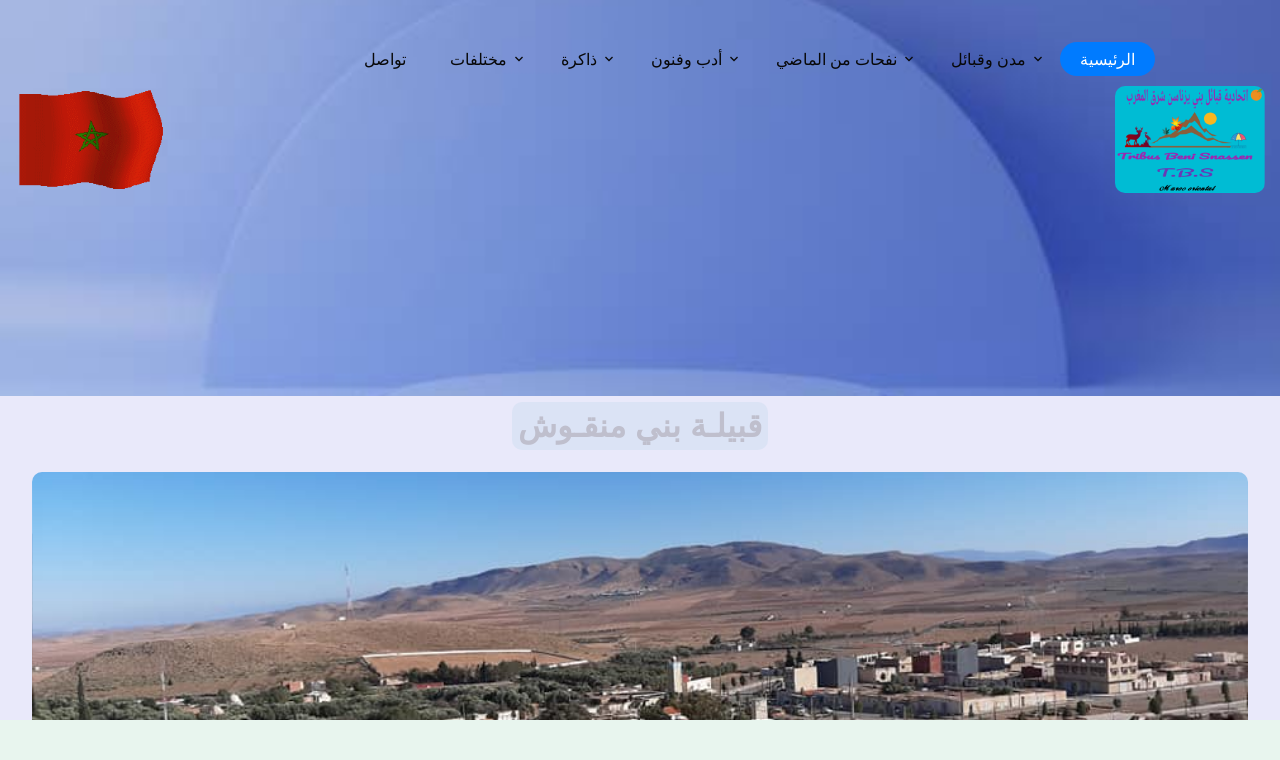

--- FILE ---
content_type: text/html
request_url: https://benisnassen.com/2tb_mengouch/bni_mengouch.html
body_size: 6582
content:
<!DOCTYPE html>
<!--<html lang="ar">-->
<head>
  <link rel="icon" type="image/png" href="../favicon.png" />
  <script async src="https://pagead2.googlesyndication.com/pagead/js/adsbygoogle.js?client=ca-pub-7902719725797219"
     crossorigin="anonymous"></script>
 
  <meta name="description"
    content="يروم الموقع  التعريف بالقبائل الأربعة  المكونة لاتحادية قبائل بني يزناسن من حيث مكوناتها وتاريخها وجغرافيتها وثقافتها وتراثها و...  Le site vise à faire connaitre la région des Beni Snassen de point de vue culturel, tradition, constutuant des différents groupes...
    " />
    <meta charset="utf-8">
    <meta http-equiv="X-UA-Compatible" content="IE=edge">
    <meta name="viewport" content="width=device-width, initial-scale=1">
    <html dir="rtl" lang="ar">

  
        <title>قبيلة بني منقوش</title>


<!--
Classic Template
http://www.templatemo.com/tm-488-classic
-->
    <!-- load stylesheets -->
    <link rel="stylesheet" href="https://fonts.googleapis.com/css?family=Open+Sans:300,400">  <!-- Google web font "Open Sans" -->
    <link rel="stylesheet" href="../css/bootstrap.min.css">                                      <!-- Bootstrap style -->
    <link rel="stylesheet" href="../css/templatemo-style.css">                                   <!-- Templatemo style -->

    <!-- HTML5 shim and Respond.js for IE8 support of HTML5 elements and media queries -->
    <!-- WARNING: Respond.js doesn't work if you view the page via file:// -->
        <!--[if lt IE 9]>
          <script src="https://oss.maxcdn.com/html5shiv/3.7.2/html5shiv.min.js"></script>
          <script src="https://oss.maxcdn.com/respond/1.4.2/respond.min.js"></script>
          <![endif]-->

          <!--Start navbar-->
<!-- Required meta tags -->
<meta charset="utf-8">
<meta name="viewport" content="width=device-width, initial-scale=1, shrink-to-fit=no">

<link href="https://fonts.googleapis.com/css?family=Open+Sans:300,400,700" rel="stylesheet">

<link rel="stylesheet" href="../navbar/fonts_navbar/icomoon/style.css">

<link rel="stylesheet" href="../navbar/css_navbar/owl.carousel.min.css">
<lang="ar" dir="rtl">

<!-- Bootstrap CSS -->
<link rel="stylesheet" href="../navbar/css_navbar/bootstrap.min.css">

<!-- Style -->
<link rel="stylesheet" href="../navbar/css_navbar/style.css">

          <!--end navbar-->
          <style>
            #img1{
                float:right;
                width:100px;
                height:auto;
            }

  
 


 /* Start  gallery 1 */

 div.gallery {
  border: 1px solid #ccc;
}

div.gallery:hover {
  border: 1px solid #777;
}

div.gallery img {
  width: 100%;
  height: auto;
}

div.desc {
  padding: 15px;
  text-align: center;
  font-family:'Trebuchet MS', 'Lucida Sans Unicode', 'Lucida Grande', 'Lucida Sans', Arial, sans-serif;
  font-size: large;
}

* {
  box-sizing: border-box;
}

.responsive {
  padding: 0 6px;
  float: left;
  width: 24.99999%;
}

@media only screen and (max-width: 700px) {
  .responsive {
    width: 49.99999%;
    margin: 6px 0;
  }
}

@media only screen and (max-width: 500px) {
  .responsive {
    width: 100%;
  }
}

.clearfix:after {
  content: "";
  display: table;
  clear: both;
}

section{
  height: 1700px;
}

#title_gallery{
  text-align: center;
  color:rgb(1, 36, 1)
}
 /*  End gallery 1 */




 /* start style à moi */
 .tm-home-img-container {
      background-image: url('fond_logo.jpg');
      width: 95%; 
      height: 400px; 
      background-position: center;
      background-repeat: no-repeat;
      background-size: cover; 
      border-radius: 10px; 
      margin:10px auto 0 auto;
      max_width:600px;
    }


  .hidden-lg-up img-fluid{
    border-radius: 10px;
  }

  h1{
    text-align: center;
    font-family: 'Times New Roman', Times, serif;
    
    font-weight: bold;
  }

  body{
    background-color: rgb(233, 233, 250);
  }

 /* End style à moi */
          </style>
          <script async src="https://pagead2.googlesyndication.com/pagead/js/adsbygoogle.js?client=ca-pub-7902719725797219"
          crossorigin="anonymous"></script>
</head>

    <body>
       
        
                          
           <!--start navbar-->
       <div class="site-mobile-menu">
        <div class="site-mobile-menu-header">
          <div class="site-mobile-menu-close mt-3">
            <span class="icon-close2 js-menu-toggle"></span>
          </div>
        </div>
        <div class="site-mobile-menu-body"></div>
      </div>
      
      <header class="site-navbar" role="banner">
  
        <div class="container">
          <div class="row align-items-center">
            
           <!-- <div class="col-11 col-xl-2">
              <h1 class="mb-0 site-logo"><a href="index.html" class="text-white mb-0">اتحادية قبائل بني يزناسن</a></h1>
            </div>-->
       
  <div class="col-12 col-md-10 d-none d-xl-block">
    <nav class="site-navigation position-relative text-right" role="navigation">

      <ul class="site-menu js-clone-nav mr-auto d-none d-lg-block">
        <li class="active"><a href="../index.html" target="_blank"><span>الرئيسية</span></a></li>
        <li class="has-children">
          <a><span>مدن وقبائل  </span></a>
          <ul class="dropdown arrow-top">
            <li><a href="../tribus/oriental.html" target="_blank">الجهة الشرقية</a></li>
            <li><a href="../tribus/tribus.html" target="_blank"> القبيلة ومكوناتها   </a></li>
            <li><a href="../1tb_khaled/bni_khaled.html" target="_blank">قبيلة بني خالد</a></li>
            <li><a href="../2tb_mengouch/bni_mengouch.html" target="_blank">قبلية بني منقوش</a></li>
            <li><a href=" ../3tb_atik/bni_atik.html" target="_blank">قبيلة بني عتيق</a></li>
            <li><a href="../4tb_ourimech/bni_ourimech.html" target="_blank">قبلية بني وريمش</a></li>
            <li><a href="../3tb_atik/berkane/abarkane.html" target="_blank"> أبركان   </a></li>
            <li><a href="../1tb_khaled/ahfir/ahfir.html" target="_blank">  أحفير  </a></li>
            <li><a href="../villes/agglomerations.html" target="_blank">  السعيدية  </a></li>
            <li><a href="../1tb_khaled/bni_drar/bni_drar.html" target="_blank">  بني درار  </a></li>

          </ul>
        </li>
      <li class="has-children">
              <a ><span>نفحات من الماضي</span></a>
              <ul class="dropdown arrow-top">
                  <li><a href="../resistance/moqawama.html" target="_blank">شذرات عن  المقاومة  </a></li>
                  <li><a href="../resistance/liste_resistants.html" target="_blank">  رجال ونساء المقاومة  </a></li>
                  <li><a href="../resistance/blad_bni_yasnassen.html" target="_blank"> تاريخ بلاد بني يزناسن  </a></li>
                <li><a href="../souks/souk.html" target="_blank">أسواق بني يزناسن </a></li>
                <li><a href="../histoire/bribes_d'histoire.html" target="_blank">أحداث إبان الاستعمار </a></li>                  
                <li><a href="../histoire/histoire.html" target="_blank">شذرات من تاريخنا  </a></li>                  
                <li><a href="../histoire/kasbah.html" target="_blank"> أطلال قصبات    </a></li>                  
                <li><a href="../histoire/souffrance.html" target="_blank">معاناة أسلافنا   </a></li>                  

              </ul>
            </li>

        <li class="has-children">
          <a><span>أدب وفنون</span></a>
          <ul class="dropdown arrow-top">
            <li><a href="../litterature/litterature.html" target="_blank">فضاء الإبداع الأدبي</a></li>
            <li><a href="../publication_locale/isdarat_mahaliya.html" target="_blank">إصدارات محلية</a></li>
            <li><a href="../contes/contes.html" target="_blank">فضاء الحكايات</a></li>
            <li><a href="../contes/fables.html" target="">قصص وأمثلة وعبر</a></li>
            <li><a href="../art/tableaux artistiques.html" target="_blank">لوحات فنية</a></li>
            <li><a href="../enigmes/alghaz_wa_houloul.html" target="_blank"> ألغاز وحلول</a></li>

          </ul>
        </li>
        <li class="has-children">
          <a><span>ذاكرة</span></a>
          <ul class="dropdown arrow-top">
            <li><a href="../vip/personnalites.html" target="_blank" >شخصيات </a></li>
            <li><a href="../mokhtalifate/memoire_berkane.html" target="_blank" > من ذاكرة أبركان </a></li>
            <li><a href="../mokhtalifate/etablissements_scolaires.html" target="_blank">مؤسسات تربوية</a></li>
            <li><a href="../mokhtalifate/mosquees&eau.html" target="_blank">    مساجد وعيون و مدارس    </a></li> 
           

          </ul>
        </li>
        <li class="has-children">
          <a ><span> مختلفات  </span></a>
          <ul class="dropdown arrow-top">
            <li><a href="../mokhtalifate/sujets_divers.html" target="_blank"> مواضيع متنوعة</a></li> 
            <li><a href="../social/mojtamaiyate.html" target="_blank">   مجتمعيات </a></li>
            <li><a href="../georaphie/geo.html" target="_blank">من تضاريس المنطقة</a></li>
            <li><a href="../social/cuisine.html" target="_blank">    من الطبخ اليزناسني</a></li>
            <li><a href="../tourisme/siyaha_jabaliya.html" target="_blank">سياحة جبلية</a></li>
            <li><a href="../mokhtalifate/flore.html" target="_blank"> نباتات وأعشاب طبية</a></li> 
            <li><a href="../mokhtalifate/faune.html" target="_blank">فضاء الحيوانات</a></li>
                <li><a href="../mokhtalifate/jeux.html" target="_blank">ألعاب أيام زمان</a></li>                 

          </ul>
        </li>
        <li><a href="../form_conact/index.html" target="_blank"><span>تواصل</span></a></li>
      </ul>
    </nav>
  </div>

  
            <div class="d-inline-block d-xl-none ml-md-0 mr-auto py-0" style="position: relative; top: 3px;"><a href="#" class="site-menu-toggle js-menu-toggle text-yellow"><span class="icon-menu h3"></span></a></div>
  
            </div>
  
          </div>
        </div>
        <img src="../img/drapeau.gif" class="drapeau" alt="العلم الوطني">
        <img src="../img/logo.png" class="logo_site" alt=" شعار الموقع">
      </header>
  
      <div class="hero" style="background-image: url('../navbar/images_navbar/hero_1.jpg');"></div>
      <p class="titre_douars clignote"><mark class="marqueur">        قبيلـة بني منقـوش    </mark>  </p>
      <div class="tm-home-img-container">
        </div>
        
<div class="search">
  <p class="commentaire_gallery texte_divers search"> محرك البحث أسفله خاص بموقع بني يزناسن فقط </p>
  <script async src="https://cse.google.com/cse.js?cx=4277709129e964a3c">
  </script>
  <div class="gcse-search"></div>
</div>


  <!--End navbar-->
        <section class="tm-section">
            <div class="container-fluid"> </div>
              
        
                  <a href="1images/carte.gif">   <img src="1images/carte.gif" alt="carte Bni Khaled" title="موقع قبلية بني خالد ضمن قبائل بني يزناسن" class="img_float_right responsive_img">         </a>
                  
                   <p class="commentaire_gallery texte_divers">
                    تمتد هذه القبيلة جنوبا من أراضي " لبصارة " الواقعة على حدود قبيلة " لمهاية " الشمالية وتنتهي شمالا

                    إلى حدود أراضي غرب سهل تريفة و قبيلة لعثامنة أي تمتد بين بني خالد شرقا و بني عتيق غربا ...
                   
                    و في سهل بني منقوش تقع قصبة عين الركادة التي أعاد بناءها السلطان إسماعيل و تقع أيضا
                   
                   في هذه القبيلة عين فزوان المعدنية ( المعروفة وطنيا ) و عين الصفا الجميلة . 
                    
                  </p>
                   
                   <br> 
                   <hr>
                   <br>
                   <p class="commentaire_gallery titre_texte">
                    تقسيم قبيلة بني منقوش

                   </p>
                  <h5>    عن كتاب " وجدة والعمالة " للنقيب الفرنسي لوي فوانو Louis Voinot    </h5>

                 <p class="commentaire_gallery texte_divers">
                  استقر بنو منكوش في المغرب وسط جبال بني زناسن حيث اختلطوا مع أجناس مختلفة أمازيغية وعربية.
                 <br>
                  و تتكون قبيلة  بني منكوش من  فرقتين رئيسيتين :
                  <br> <br>
                  1 - بني منقوش الشماليين :
                  
                  أولاد علي أوماس
                  <br>
                  أبطن هذه الفرقة
                  أهـل خـلاد ( آتوا من فكيك مطلع ق 18 م  )
                  <br>
                  بني وكلان
                  أولاد بو غنم ( من بني توجين ) 
                  <br>
                  أهل أطغاغط
                  <br>
                  بـني عـبد الله
                  
                  ( أصلهم من أولاد عمور في الجهة الغربية لوادي زا )
                  
                  <br> <br>
                  
                  2 - بني منقوش الجنوبيين وتنقسم هذه الفرقة إلى مجموعتين :
                  <br>
                   أ - بنو مارسن الدخالة ( أهل صفرو ).
                  
              
                  
                  وأفخاذهم :
                  <br>
                  أولاد ورو
                  <br>
                  أولاد صالح
                  <br>
                  أولاد بنعيني 
                   
                  <br><br>
                  ب - بنو مارسن البرانيين : لبصارة ، بني ميمون  و بني خلوف

                  وتتكون هذه الفرقة من 3 أبطن:
                  <br>
                  1 : لبصارة               
                  <br>
                  أولاد البالي  من بـني معقل
                  <br>
                  أولاد بودشيش وهم أشراف قدموا من الصحراء
                  <br>
                  أولاد بوفرّة
                  <br>
                  أولاد عيسى
                  <br>
                  أولاد  الحاج   من أولاد بوعزة
                  <br><br>
                  2  بني ميمون

                  أحد أفخاذهم من  قصر وداغير بفكيك
                  <br>
                  القرارشة 
                  <br>
                  أولاد موسي	
                  <br>
                  اعـمرانن هم بربر 
                  <br>
                  موزورن	
                  <br><br>

                  3  بني خلوف
                  <br>
                  الزرازرة	
                  <br>
                  شمالة من بني بوسعيد	
                  <br>
                  دار الحمرا  من بني بويحي	
                  <br>
                  أولاد عبد الحق	

                  <br>
                  أولاد جابر من بني حمدون	
                  <br>

                  أولاد موسي أومْحمَّد	

                  <br>
                  لكـعاوشة وأصلهم من بني حمليل وقلعية

                  <br>
                  أهل تينيسان
                  <br>
                  بـزغودن
                  <br>
                  أولاد بن الطاهر 
                  <br>
                  شحالفة  ويشاع أنهم من ذرية الزناتي خليفة



                 </p>

                 <br>
                 <div class=" centrage_ph_gallery">
                   <div class=" centrage_gallery">
                   <div class="gallery">
                     <a target="_blank" href="1images/cocktail/bni_mengouch.html" >
                       <img src="1images/cocktail/9.jpg" alt="     عينة من الصور من بني منقوش      " class="border_img_gallery " >
                     </a>
                     <div class="desc">   عينة من الصور من بني منقوش    </div>
                   </div>
                  
                   </div>
                   
                 </div>
                 
                 <br>


                  <br>
                  <hr>
                  <br>
                   <p class="commentaire_gallery titre_texte">       مكــــــونــــــات قبيلــــــــــــــة بني منقـــــــــــوش             </p>
                 

                   
                   
                  
                   
                   <div class="responsive">
                     <div class="gallery">
                       <a target="_blank" href="siramd/ld_s_ramdane.html">
                         <img src="1images/apercus/03.jpg" alt="الرمضانيون" width="600" height="400">
                       </a>
                       <div class="desc">الرمضانيون</div>
                     </div>
                   </div>
                   
                   <div class="responsive">
                     <div class="gallery">
                       <a target="_blank" href="mnzl_chkh_hkm/mnzl_ch_oug.html">
                         <img src="1images/apercus/04.jpg" alt="وادي الشيخ و المنزَل"  width="600" height="400">
                       </a>
                       <div class="desc">
                        وادي الشيخ،المنزَل، أهل وكَوت، بَلَّحْكَم

                        
                       </div>
                     </div>
                   </div>
                   
                   <div class="responsive">
                    <div class="gallery">
                      <a target="_blank" href="ain_reggada/reggada.html">
                        <img src="1images/apercus/05.jpg" alt="عين الركَادة" width="600" height="400">
                      </a>
                      <div class="desc">عين الركَادة</div>
                    </div>
                  </div>

                  <div class="responsive">
                    <div class="gallery">
                      <a target="_blank" href="fezouan/fezouane.html">
                        <img src="1images/apercus/06.jpg" alt="فزوان" width="600" height="400">
                      </a>
                      <div class="desc">فزوان</div>
                    </div>
                  </div>

                  <div class="responsive">
                    <div class="gallery">
                      <a target="_blank" href="ijd_bozaabl/bouz_ijd.html">
                        <img src="1images/apercus/07.jpg" alt="أجذاين وجبل بوزعبل" width="600" height="400">
                      </a>
                      <div class="desc">إجذاين و جبل بوزعبل</div>
                    </div>
                  </div>


                 
                  <div class="responsive">
                    <div class="gallery">
                      <a target="_blank" href="bni_mahf_ighzer/bni_mahfoud.html">
                        <img src="1images/apercus/09.jpg" alt="بني محفوظ" width="600" height="400">
                      </a>
                      <div class="desc">
                        بني محفوظ و إغزر وشريك

                      </div>
                    </div>
                  </div>

                  <div class="responsive">
                    <div class="gallery">
                      <a target="_blank" href="bni_bdla/bni_abdellah.html">
                        <img src="1images/apercus/10.jpg" alt="بني عبدالله" width="600" height="400">
                      </a>
                      <div class="desc">بني عبدالله</div>
                      </div>
                  </div>

                  <div class="responsive">
                    <div class="gallery">
                      <a target="_blank" href="boughlm/bni_boughlem.html">
                        <img src="1images/apercus/11.jpg" alt="بني بوغلم" width="600" height="400">
                      </a>
                      <div class="desc">بني بوغلم</div>
                    </div>
                  </div>
                  

                  <div class="responsive">
                    <div class="gallery">
                      <a target="_blank" href="labsara/labsara.html">
                        <img src="1images/apercus/12.jpg" alt="لبصارة" width="600" height="400">
                      </a>
                      <div class="desc">لبصارة</div>
                    </div>
                  </div>

                  <div class="responsive">
                    <div class="gallery">
                      <a target="_blank" href="ain_almou/ainalmou.html">
                        <img src="1images/apercus/13.jpg" alt="عيم ألمو" width="600" height="400">
                      </a>
                      <div class="desc">عين ألمو</div>
                    </div>
                  </div>
                  

                  <div class="responsive">
                    <div class="gallery">
                      <a target="_blank" href="meng_ouest/ld_moussa_omhamed.html">
                        <img src="1images/apercus/15.jpg" alt="أولاد موسى وامحمد" width="600" height="400">
                      </a>
                      <div class="desc">أولاد موسى وامحمد</div>
                    </div>
                  </div>
                  
                 
                 


                  <div class="responsive">
                    <div class="gallery">
                      <a target="_blank" href="tinissen/tinissen.html">
                        <img src="1images/apercus/14.jpg" alt="تينيسان" width="600" height="400">
                      </a>
                      <div class="desc">تينيسان</div>
                    </div>
                  </div>


                  <div class="responsive">
                    <div class="gallery">
                      <a target="_blank" href="bni_ouaklane/bni_waklane.html">
                        <img src="1images/apercus/16.jpg" alt="بني وكلان" width="600" height="400">
                      </a>
                      <div class="desc">
                                                     بني وكلان : إمجنيون، أجدير، إحوباين، س.ابراهيم أُولحسن، أكَدال، إملوكن، ثامزيرت

                      </div>
                    </div>
                  </div>




                  <div class="responsive">
                    <div class="gallery">
                      <a target="_blank" href="khald_mod_har/kha_mod_har.html">
                        <img src="1images/apercus/01.jpg" alt="خلاد واحفير" width="600" height="400" >
                      </a>
                      <div class="desc">
                       خلاد واحفير، إفندوشن، ثامزيرت، كَدفان، مودجو، أولاد هرو، تارنانت، إيميلت
                      </div>
                    </div>
                  </div>
                  
                  
                  <div class="responsive">
                    <div class="gallery">
                      <a target="_blank" href="tgha/tgha.html">
                        <img src="1images/apercus/02.jpg" alt="إذرعوين وجيرانهم" width="600" height="400">
                      </a>
                      <div class="desc">
                       العُنصر، إفري نتفاغين، إذرعوين، بني ميمون، لمزارعة، إعثمانن

                      </div>
                    </div>
                  </div>

                  <div class="responsive">
                    <div class="gallery">
                      <a target="_blank" href="ain_sfa_env/ain_sfa_env.html">
                        <img src="1images/apercus/08.jpg" alt="عين الصفاء" width="600" height="400">
                      </a>
                      <div class="desc">عين الصفاء، بزغودن، اشحالفة، أولاد جابر، جبل الزناتي خليفة،
                        <br>
                        لقجاوعة، بني وِهدان، أورغات، لكعاوشة، أولاد ملحة، ثيط أييج</div>
                    </div>
                  </div>

                </div>

            

            
            <!--
                  <div id="compteur">
                    <a href="http://www.supportduweb.com/compteur-global-gratuit-sans-inscription-live-pages-vues-visites.html">
                      <img src="http://services.supportduweb.com/cpt_global/85784-1.png" alt="Compteur Global gratuit sans inscription" /></a>
                </div>  -->



              </div>
            </section>






               
        
        <footer class="tm-footer">
          <div class="container-fluid_footer">
           <h3 id="logo_fbk_text">صفحة فضاء بني يزناسن</h3>
            <a href="https://www.facebook.com/groups/374867300069275/" target="_blank"><img src="../img/logo_fbk.png" class="logo_fbk"></a>
              <div class="row">
                    
                  

                    <div class="col-xs-12 col-sm-6 col-md-6 col-lg-3 col-xl-3">
                        <div class="tm-footer-content-box tm-footer-links-container"> 
                          <div class="row">
                            <div class="col-xs-12 tm-copyright-col">
                                <p class="tm-copyright-text">جميع الحقوق محفوظة لموقع بني يزناسن<br> © 2016م<br> www.benisnassen.com</p>
                            </div>
                        </div> 
                           

                        </div>
                        
                    </div>

                    
                    <div class="clearfix hidden-lg-up"></div>

                    <div class="col-xs-12 col-sm-6 col-md-6 col-lg-3 col-xl-3">

                        <div class="tm-footer-content-box">
                        
                            <h3 class="tm-gold-text tm-title tm-footer-content-box-title"></h3>
                            <p class="tm-margin-b-30"></p><!--<hr class="tm-margin-b-30">-->
                            <p class="tm-margin-b-30"></p><!--<hr class="tm-margin-b-30">-->
                            <p class="tm-margin-b-30"></p>
                            <!--<a href="#" class="tm-btn tm-btn-gray text-uppercase">قراءة المزيد</a>-->

                        </div>
                        
                    </div>

                    <div class="col-xs-12 col-sm-6 col-md-6 col-lg-3 col-xl-3">

                        <div class="tm-footer-content-box">
                        
                            <h3 class="tm-gold-text tm-title tm-footer-content-box-title">زجل عن قبيلة بني منقوش</h3>
                            <div class="tm-margin-b-30">
                             
                               <a href="1images/poemes/poeme_meh.jpg"> <img src="1images/poemes/poeme_meh.jpg" alt="قصيدة زجلية للأستاذ محمد مهداوي"   class="tm-footer-thumbnail" title="زجل للأستاذ محمد مهداوي"></a>
                               <a href="1images/poemes/poeme_zoh.jpg"> <img src="1images/poemes/poeme_zoh.jpg" alt="   قصيدة زجلية للأخ زهير لمقدمي" class="tm-footer-thumbnail" title=" زجل للأخ زهير لمقدمي"></a>
                              </div>
                            <p class="tm-margin-b-20"></p>
                            

                        </div>
                        
                    </div>


                </div>

              
            </div>
        </footer>

        <!-- load JS files -->
        <script src="js/jquery-1.11.3.min.js"></script>             <!-- jQuery (https://jquery.com/download/) -->
        <script src="https://www.atlasestateagents.co.uk/javascript/tether.min.js"></script> <!-- Tether for Bootstrap, http://stackoverflow.com/questions/34567939/how-to-fix-the-error-error-bootstrap-tooltips-require-tether-http-github-h --> 
        <script src="js/bootstrap.min.js"></script>                 <!-- Bootstrap (http://v4-alpha.getbootstrap.com/) -->
       
        <!--Start script navbar-->
        <script src="../navbar/js_navbar/jquery-3.3.1.min.js"></script>
        <script src="../navbar/js_navbar/popper.min.js"></script>
        <script src="../navbar/js_navbar/bootstrap.min.js"></script>
        <script src="../navbar/js_navbar/jquery.sticky.js"></script>
        <script src="../navbar/js_navbar/main.js"></script>
        <!--end script navbar-->
</body>
</html>

--- FILE ---
content_type: text/html; charset=utf-8
request_url: https://www.google.com/recaptcha/api2/aframe
body_size: 116
content:
<!DOCTYPE HTML><html><head><meta http-equiv="content-type" content="text/html; charset=UTF-8"></head><body><script nonce="FDvXHttQyyfDBz0dT60FdA">/** Anti-fraud and anti-abuse applications only. See google.com/recaptcha */ try{var clients={'sodar':'https://pagead2.googlesyndication.com/pagead/sodar?'};window.addEventListener("message",function(a){try{if(a.source===window.parent){var b=JSON.parse(a.data);var c=clients[b['id']];if(c){var d=document.createElement('img');d.src=c+b['params']+'&rc='+(localStorage.getItem("rc::a")?sessionStorage.getItem("rc::b"):"");window.document.body.appendChild(d);sessionStorage.setItem("rc::e",parseInt(sessionStorage.getItem("rc::e")||0)+1);localStorage.setItem("rc::h",'1768728993072');}}}catch(b){}});window.parent.postMessage("_grecaptcha_ready", "*");}catch(b){}</script></body></html>

--- FILE ---
content_type: text/css
request_url: https://benisnassen.com/css/templatemo-style.css
body_size: 3531
content:
/* 

Classic Template

http://www.templatemo.com/tm-488-classic

-----------------------------*/

body {
	color: #000000;
	font-family: 'Open Sans', Helvetica, Arial, sans-serif;
	font-size: 18px;
	font-weight: 300;
	overflow-x: hidden;
	background-color: rgb(242, 248, 245);
}




a, button { transition: all 0.3s ease; }
a:hover,
a:focus {
	text-decoration: none;
	outline: none;
}

h2 { font-size: 2.2rem; }
.tm-thin-font { font-weight: 300; }


@media (max-width: 1390px) {
	.container-fluid {
		padding-left: 5%;
		padding-right: 5%;
	}
}

.tm-header-inner {
	display: -webkit-flex;
	display: -ms-flexbox;
	display: flex;
	-webkit-align-items: center;
	    -ms-flex-align: center;
	        align-items: center;
	-webkit-justify-content: space-between;
	    -ms-flex-pack: justify;
	        justify-content: space-between;
	height: 100px;
}

.tm-site-name {
	color: #cc9900;
	display: block;
	font-size: 2.2rem;
	font-weight: 800;
	margin-right: 45px;
	
}

.tm-main-nav { font-size: 1.4rem; }

.navbar-nav .nav-link {
	border-radius: 6px;
	color: rgb(43, 9, 240);
	padding: 10px 15px;
	background-color: #98c9cc;
	
	
}

.nav-item.active .nav-link,
.nav-link:hover,
.nav-link:focus {
	color:black;
	background-color: #cc9900;

}

.tm-gold-text { 
	color: #060606; 
	font-weight: bold;
	font-family: 'Times New Roman', Times, serif;
}

.tm-section {
	padding-top: 20px;
	padding-bottom: 20px; /*100px;*/
	background-color:#e8f5ee;
}

.tm-footer {
	color: #0f0f0f;
	background-color:  #dbc1bb/* #faf6f6;*/
	background-image:
	font-size: 1rem;
	padding-top: 0px; /* 40px */
	padding-bottom: 5px; /*20px*/;
	
}

.container-fluid { /* footer */
	margin-left: auto;
	margin-right: auto;
	max-width: 1600px;  /* 1390 */
	overflow-x: hidden;
	background-color: #e8f5ee;
}



.tm-about-img-container { background-image: url('../t_b_khaled/img/tm-about-img.jpg');	}
.tm-blog-img-container { background-image: url('../img/tm-blog-img.jpg'); }
.tm-contact-img-container { background-image: url('../img/tm-contact-img.jpg'); }

.tm-about-img-container,
.tm-blog-img-container,
.tm-contact-img-container {
	background-size: auto 200px;
	background-position: center;
	background-repeat: no-repeat;
	height: 200px;
}

.tm-title {
	margin-bottom: 1rem;
	line-height: 1.4;
}

.tm-subtitle {
	font-size: 1.4rem;
	max-width: 800px;
	margin: 0 auto 20px;
}

.tm-content-box {
	max-width: 310px;
	margin: 0 auto;
}


.tm-btn {
	color:black;
	background-color: rgba(204, 204, 244, 0.644); /*#cc9900;*/
	border: none;
	border-radius: 5px;
	display: inline-block;
	padding: 10px 30px;
    
	font-size: x-large;
}

.tm-btn:hover,
.tm-btn:focus {
	background-color: #906E09;
	color: white;
	outline: none;
}

.tm-btn-gray { background-color: #666666; }
.tm-btn-gray:hover,
.tm-btn-gray:focus {
	background-color: #515050;	
}

.tm-margin-b-15 { margin-bottom: 15px; }
.tm-margin-b-20 { margin-bottom: 20px;  text-align: center; border-radius: 15px; }
.tm-margin-b-30 { margin-bottom: 30px; }
.tm-margin-b-40 { margin-bottom: 40px; }
.tm-margin-t-big { margin-top: 90px; }
.tm-margin-t-mid { margin-top: 60px; }
.tm-margin-t-small { margin-top: 30px; }

.tm-text-link { 
	color: #006699; 
	line-height: 2.5;
	text-decoration:none;
	font-size: x-large;
}
.tm-text-link:hover{
	color:#CC9900;
}
.tm-overflow-auto { overflow: auto; }
.tm-small-font { font-size: 1rem; }
.tm-related-post { margin-bottom: 40px; }
.tm-related-post:last-child { margin-bottom: 0; }
.media-left { padding-right: 25px; }
.media-body {
	border-bottom: 1px solid #ccc;
	padding-bottom: 25px;
}

.tm-media-description { margin-bottom: 0; }

.tm-2-col-right { padding-left: 20px; }


.tm-footer-links-container { padding-left: 10px; }

.tm-footer-link {
	color: #3c5df0;
	line-height: 2.8;
	text-decoration:none;
	font-size:x-large;
}

.tm-footer-link:hover,
.tm-footer-link:focus {
	color: #CCCC66;
	text-decoration: none;
}
.tm-footer-thumbnail { margin-bottom: 5px;
width:135px;
height: auto;

/*width:auto;
height: 130px;*/
margin-right: 5px;
border-radius: 10px;
}


.tm-copyright-text { 
	color: #040404; 
	margin-top: 50px;
	text-align: center;
	font-size: large;
	font-weight: bold;
	font-family: 'Times New Roman', Times, serif;
	

}

hr {
	 /*border-top: 1px solid #CCCCCC;*/
	
      
        background-color: rgb(90, 12, 216);
		padding:1px;


      
      }
	 
p { line-height: 1.9; }

.tm-gray-bg { 
	background-color: #CCCCCC; 
	color: black;
	padding: 30px 20px 20px;
}
.tm-footer-content-box-title { margin-bottom: 10px; }

.tm-img-post { margin-bottom: 30px; }

.tm-aside-r { padding-left: 30px; }

.form-control {
	border-radius: 0;
	font-size: 1.1rem;
	padding: 0.75rem 1rem;
}

.form-control:focus { border-color: #CC9900; }

.tm-form-description { margin-top: 30px; }
.tm-contact-form { padding-top: 20px; }



.tm-contact-right { padding-left: 30px; }
.tm-p-small { font-size: 1rem; }

@media (max-width: 1199px) {
	.tm-2-col-left { padding-right: 0; }
	.tm-2-col-right { padding-left: 0; }
	.tm-text-link {
		line-height: 2.2;
	}
	.container-fluid {
		padding-left: 4%;
		padding-right: 4%;
	}
}

@media (max-width: 991px){

	.tm-home-img-container {
		background:none;
		height: auto;
	}

	.tm-subtitle { margin-bottom: 40px; }
	
	#tmNavbar .navbar-nav .nav-link { padding: 10px 25px; }
	.media { max-width: 240px; }
	.media-left {
		display: block;
		margin-bottom: 20px;
		
	}

	.tm-content-box { margin-bottom: 50px; }
	.tm-text-link { line-height: 2.4;}
	
    
	.tm-section {
	    padding-top: 50px;
	    padding-bottom: 60px;
	}

	.tm-2-col-left, .tm-2-col-right { 
		margin: 0 auto;
		max-width: 660px; 
	}
	
	.tm-margin-t-big { margin-top: 30px; }
	.media { max-width: 100%; }
	.media-left {
		display: table-cell;
		margin-bottom: 0;
	}

	.tm-footer-content-box { margin-bottom: 40px; }

	.tm-2-rows-md-swap {
		display: -webkit-flex;
		display: -ms-flexbox;
		display: flex;
		-webkit-flex-direction: column;
		    -ms-flex-direction: column;
		        flex-direction: column;
	}

	.tm-2-rows-md-down-1 {
		-webkit-order: 1;
		    -ms-flex-order: 1;
		        order: 1;		
	}
	.tm-2-rows-md-down-2 {
		-webkit-order: 2;
		    -ms-flex-order: 2;
		        order: 2;
		margin-bottom: 0;
		margin-top: 30px;		
	}

	.tm-contact-right { 
		padding-left: 15px; 
		padding-top: 40px;
	}
}

@media (max-width: 897px) {
	.tm-btn {
		padding: 10px 15px;
		font-size: 1rem;
	}
}

@media (max-width: 767px) {
	.tm-main-nav {
		position: fixed;
		right: 0;
		top: 21px;
		z-index: 1000;
	}
	#tmNavbar .navbar-nav .nav-item { float: none; }
	#tmNavbar .navbar-nav .nav-link { padding: 10px 35px; }
	#tmNavbar {
		background: rgb(110, 35, 35); 
		border-radius: 6px;
	}
	#tmNavbar .navbar-nav .nav-item+.nav-item { margin-left: 0; }
	.navbar-toggler {
		background: white;
		border-color: #cc9900;
		color: #cc9900;
		display: block;
		margin-left: auto;
		margin-right: 0;
	}
	.navbar-toggler:focus { outline: none; }
	.tm-content-box { margin-bottom: 50px; }
	
	.tm-2-col-left {
		padding-right: 0;
		max-width: 660px;
	}

	.tm-2-col-right { padding-left: 0; }
	.tm-margin-b-40 { margin-bottom: 25px; }
	
	.tm-copyright-text { padding-top: 0px;}
	.tm-gray-bg { padding: 20px 20px 10px; }
	.tm-footer { padding-bottom: 15px; }

	.tm-2-rows-sm-swap {
		display: -webkit-flex;
		display: -ms-flexbox;
		display: flex;
		-webkit-flex-direction: column;
		    -ms-flex-direction: column;
		        flex-direction: column;
	}

	.tm-2-rows-sm-down-1 {
		-webkit-order: 1;
		    -ms-flex-order: 1;
		        order: 1;		
	}
	.tm-2-rows-sm-down-2 {
		-webkit-order: 2;
		    -ms-flex-order: 2;
		        order: 2;
		margin-bottom: 0;
		margin-top: 30px;		
	}

	.tm-sm-m-b { margin-bottom: 20px; }
	.tm-aside-r { padding-left: 15px; }
	.tm-aside-container {
		max-width: 310px;
		margin: 0 auto;
	}

	.tm-blog-post {	padding-bottom: 10px; }
	.tm-content-box-contact {
		margin-top: 40px;
		margin-bottom: 0;
	}

	.tm-contact-row-related-posts {	margin-top: 40px; }
}

@media (max-width: 543px) {
	.tm-footer-links-container { padding-left: 0; }
	.tm-xs-m-t { margin-top: 20px; }
	.tm-btn { padding: 10px 30px; }
}

@media(max-width: 510px) {
	.media { max-width: 240px; }
	.media-left {
		display: block;
		margin-bottom: 20px;
	}
		
	.tm-section {
		padding-top: 10%;
		padding-bottom: 10%;
	}


	.tm-subtitle { margin-bottom: 20px; }
	.tm-margin-b-40 { margin-bottom: 15px; }
	.tm-content-box { margin-bottom: 40px; }
	.tm-margin-t-mid { margin-top: 30px; }
	.tm-footer-content-box { margin-bottom: 40px; }
	.tm-footer-content-box-title { margin-bottom: 15px; }
	#google-map { margin-top: 25px; }
	.tm-map-section { margin-top: 50px; }

	.tm-contact-related-posts-container {
		max-width: 240px;
		margin-left: auto;
		margin-right: auto;
	}
}


/* début style à moi */
.drapeau{
	width: 150px;
	height: auto;
	margin-top: 0px;
	margin-left: 15px;
}

.logo_site{
	float:right;
	width:150px;
	height: auto;
	border-radius: 10px;
	margin-right:15px;
}

	


.position_douar{
	color:#d1490a;
	font-family:'Trebuchet MS', 'Lucida Sans Unicode', 'Lucida Grande', 'Lucida Sans', Arial, sans-serif;
	font-size: 1.8em;
	font-weight: bold;
}
 
 


  .carte_tribu{
	width:400px;
	height: auto;
	float: right;
	margin-left: 10px;
	border:2px solid green;
	border-radius: 10px;
   }
  
.format_poeme1{
	text-align: center;
	font-family: 'Times New Roman', Times, serif;
	font-size: xx-large;
	float: left;
}

.format_poeme2{
	text-align: center;
	font-family: 'Times New Roman', Times, serif;
	font-size: xx-large;
	float: right;
}

.format_poeme3{
	float:left;
	margin-top: 350px;
	
}

.format_poeme4{
	float:left;
	margin-top: 50px;
	border-radius: 20px;
	font-family: Arial, Helvetica, sans-serif;
}

.tm-footer{
	clear:both;
}

.videos{
	margin-top: 10px;
	margin-left:10px;
}

h1,h2,h3,h4,h5,h6{
	text-align: center;
	font-family:'Times New Roman', Times, serif;
	
	
}

h3 { font-size: 1.65rem; }
h4 { 
	font-size: 1.4rem;
	line-height: 1.6;
}



#basmala{
	font-size:xx-large;
	font-family:Cambria, Cochin, Georgia, Times, 'Times New Roman', serif;
	font-weight: bold;
	color:#0f0f0f
}

#sorat{
	font-family:'Franklin Gothic Medium', 'Arial Narrow', Arial, sans-serif;
	font-size: xx-large;
	font-weight: bold;
	color:#693103c7;
}



a.text-uppercase{
	text-align: center;
}
.img_float_left{
	border-radius: 20px;
	float:left;
	padding-right: 10px;
     margin-right:10px;
	 width: 100%;
	max-width: 210px;
	height: auto;
  }
  .img_float_right{
	float:right;
	padding-left: 10px;
	border-radius: 20px;
     margin-left:10px;
	 width: 100%;
	 max-width: 210px;
	 height: auto;
  }


  .responsive_video {
	width: 100%;
	max-width: 560px;
	height: 315px;
  }

.commentaire_gallery  {
	color:black;
	font-family: 'Trebuchet MS', 'Lucida Sans Unicode', 'Lucida Grande', 'Lucida Sans', Arial, sans-serif;
    font-size: x-large;
	font-weight: bold;
	text-align: center;
}


.titre_texte{
	color:darkmagenta;
	font-size: xx-large; 
	text-align: center;
  }
.texte_divers{
color:black;
font-size: x-large;
font-weight:bold ;
margin:0px 30px px 30px;


}

.desc_gallery{
	color:black;
	font-size:x-large;
	font-weight: bold;
	
}
/*description gallery*/.desc{
	color:black;
	font-family:'Times New Roman', Times, serif;
	font-size: x-large;
	font-weight: bold;
}

.largeur_ligne{
	width:50%;
}


  .img_logo{
	text-align: center;
	margin-top: 5px;
	
  }

  .marqueur{
	background-color:rgba(120, 187, 214, 0.651);
	border-radius: 10px;
	color:black;
  }

  .logo_fbk{
	width:100px;
	height: auto;
	padding-top:5px;
	margin-left:60px;
	border-radius: 8px;
  }
  #logo_fbk_text{
	color:#0f0f0f;
	text-align: left;
	margin-left: 10px;
	font-family: Cambria, Cochin, Georgia, Times, 'Times New Roman', serif;
	font-weight: bold;
  }
  .color_body{
	background-color: rgb(243, 235, 235);
  }

  .clignote{
	color:green;
	animation: clignote 2s linear infinite;
	text-align:center;
	font: large;
	font-weight: bold;
	font-size: 2rem;
	font-family: 'Franklin Gothic Medium', 'Arial Narrow', Arial, sans-serif;
}
@keyframes clignote {  
50% { opacity: 0; }
}


  
  
  
  h3.titre_gallery{
	padding-top: 40px;
	text-align: center;
  }
	 a#lien_videos_basdepage{
	  display: flex;
		justify-content: center;
		color:blue;
		font-size:xx-large;
	  }
  
	  .block{
		display:inline-block;
	  }
	  
	  .texte_divers{
		margin-left: 30px;
		margin-right:30px;
		text-align: center ;
	}

	.border_img_gallery{
		shape-outsie: circle();
    
	}
  .border_img15_gallery{
  margin: 20px;
shape-outside: circle(shape-boxe);
	
  }

  .centrage_ph_gallery{
    width: 22%;
    margin:auto;
}

div.centrage_phs_gallery{
	margin-left: 150px;
	
}

div.centrage_phs_gallery2{
	margin-left:325px;
}

.img_center{
	width:15%;
	display: block;
	margin: auto;
	border-radius: 20px;
}

p.centrage_videos{
	text-align: center;
}

.bordure_video_centre{
	border-radius: 20px;
	border:5px solid green;
  }

.desc{
	font-family: 'Times New Roman', Times, serif;
	font-size: x-large;
	font-weight: bold;
	color:rgb(108, 6, 117)
  }
  
  .border_manuscrit_gallery{
	width: 250px;
	height: auto;
	border-radius:20px;
  }
  .centrage_vers{
	text-align: center;
	font-family: 'Segoe UI', Tahoma, Geneva, Verdana, sans-serif;
	font-size: x-large;
	color: blueviolet;
	font-weight: bold;
  }
  
  .phs_inline{
	width:15%;
	height: auto;
  border-radius: 20px;
  margin:5px;
  
  }
  
  .centrage_phs_inline{
	text-align: center;
  }
.centrage_poemes_hafi{
	margin-right:350px;
	
}

.padding_poemes_hafi{
	padding-left:150px;
}

.important{
	font-family: Cambria, Cochin, Georgia, Times, 'Times New Roman', serif;
	font-weight: bold;
	font-size:x-large;
	color: red;
	line-height: 50px;
  }

  .img-fluid{
    margin-top: 20px;
  }

  .resume_centre {
	margin: auto;
  }

  .subd_gallery1_center{
	margin:auto;
   }

   .alignement{
	text-align: justify;
   }
   


   #compteur{
	text-align: center;
   }

  

.container-fluid_footer {
	margin-left: 10px;
	margin-right: 10px;
	max-width: 1600px;  
	overflow-x: hidden;
	background-color:rgb(175, 177, 179);
}

html{
	background-color: #e8f5ee;
}
.search{
	text-align: right;
}

.text-uppercase{
	font-family: 'Times New Roman', Times, serif;
	font-size:xx-large;
	
}

.texte_resistante{
	text-align:justify;
	display: inline-block;
	margin-right: 08.5%;
	
}


 /* fin style à moi */
